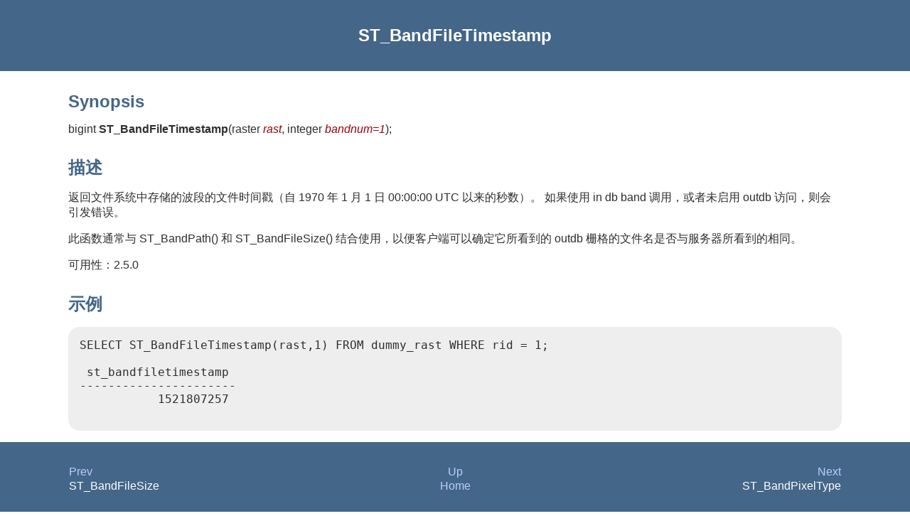

--- FILE ---
content_type: text/html
request_url: https://postgis.net/docs/manual-dev/zh_Hans/RT_ST_BandFileTimestamp.html
body_size: 1445
content:
<?xml version="1.0" encoding="UTF-8" standalone="no"?>
<!DOCTYPE html><html xmlns="http://www.w3.org/1999/xhtml">
  <head>
    <title>ST_BandFileTimestamp</title>
    <link rel="stylesheet" type="text/css" href="../style.css"/>
    <meta name="generator" content="DocBook XSL Stylesheets V1.79.2"/>
    <link rel="prev" href="RT_ST_BandFileSize.html" title="ST_BandFileSize"/>
    <link rel="next" href="RT_ST_BandPixelType.html" title="ST_BandPixelType"/>
  </head>
  <body>
    <header>
      <div class="navheader">
        <table style="width: 100%; ">
          <tr>
            <th style="text-align: center; " colspan="3">ST_BandFileTimestamp</th>
          </tr>
          <tr>
            <td style="width: 20%; text-align: left; "><a accesskey="p" href="RT_ST_BandFileSize.html">Prev</a> </td>
            <th style="width: 60%; text-align: center; ">11.5. 栅格波段访问器</th>
            <td style="width: 20%; text-align: right; "> <a accesskey="n" href="RT_ST_BandPixelType.html">Next</a></td>
          </tr>
        </table>
      </div>
    </header>
    <div class="refentry" id="RT_ST_BandFileTimestamp">
      <div class="titlepage"/>
      <div class="refnamediv">
        <h2>Name</h2>
        <p>ST_BandFileTimestamp — 返回文件系统中存储的波段的文件时间戳。 如果未指定 波段号，则假定为 1。</p>
      </div>
      <div class="refsynopsisdiv">
        <h2>Synopsis</h2>
        <div class="funcsynopsis">
          <p><code class="funcdef">bigint <strong class="fsfunc">ST_BandFileTimestamp</strong>(</code>raster  <var class="pdparam">rast</var>, integer  <var class="pdparam">bandnum=1</var><code>)</code>;</p>
        </div>
      </div>
      <div class="refsection" id="id32090">
        <h2>描述</h2>
        <p>返回文件系统中存储的波段的文件时间戳（自 1970 年 1 月 1 日 00:00:00 UTC 以来的秒数）。 如果使用 in db band 调用，或者未启用 outdb 访问，则会引发错误。</p>
        <p>此函数通常与 ST_BandPath() 和 ST_BandFileSize() 结合使用，以便客户端可以确定它所看到的 outdb 栅格的文件名是否与服务器所看到的相同。</p>
        <p class="availability">可用性：2.5.0</p>
      </div>
      <div class="refsection" id="id32095">
        <h2>示例</h2>
        <pre class="programlisting">SELECT ST_BandFileTimestamp(rast,1) FROM dummy_rast WHERE rid = 1;

 st_bandfiletimestamp
----------------------
           1521807257
                </pre>
      </div>
    </div>
    <footer>
      <div class="navfooter">
        <table style="width: 100%; ">
          <tr>
            <td style="width: 40%; text-align: left; "><a accesskey="p" href="RT_ST_BandFileSize.html">Prev</a> </td>
            <td style="width: 20%; text-align: center; ">
              <a accesskey="u" href="RT_reference.html#RasterBand_Accessors">Up</a>
            </td>
            <td style="width: 40%; text-align: right; "> <a accesskey="n" href="RT_ST_BandPixelType.html">Next</a></td>
          </tr>
          <tr>
            <td style="width: 40%; text-align: left; vertical-align: top; ">ST_BandFileSize </td>
            <td style="width: 20%; text-align: center; ">
              <a accesskey="h" href="index.html">Home</a>
            </td>
            <td style="width: 40%; text-align: right; vertical-align: top; "> ST_BandPixelType</td>
          </tr>
        </table>
      </div>
    </footer>
  </body>
</html>
